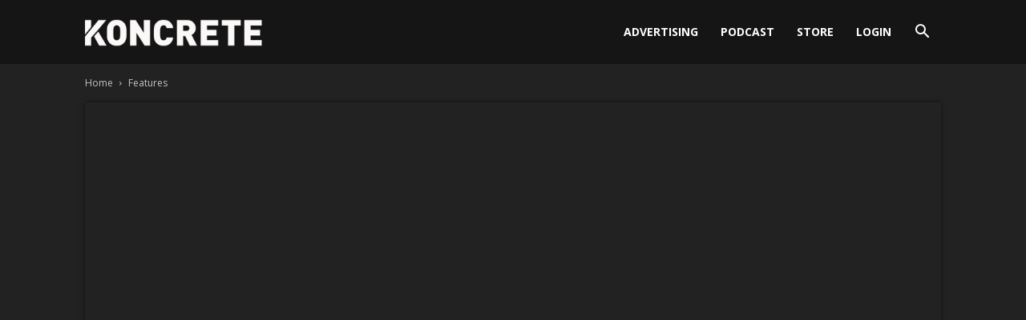

--- FILE ---
content_type: text/html; charset=UTF-8
request_url: https://koncrete.com/does-anyone-listen-to-tool/
body_size: 18777
content:
<!doctype html >
<!--[if IE 8]>    <html class="ie8" lang="en"> <![endif]-->
<!--[if IE 9]>    <html class="ie9" lang="en"> <![endif]-->
<!--[if gt IE 8]><!--> <html lang="en-US"> <!--<![endif]-->
<head>
    <title>Does Anyone Listen To: TOOL - Koncrete, inc</title>
    <meta charset="UTF-8" />
    <meta name="viewport" content="width=device-width, initial-scale=1.0">
    <link rel="pingback" href="https://koncrete.com/xmlrpc.php" />
    <meta name='robots' content='index, follow, max-image-preview:large, max-snippet:-1, max-video-preview:-1' />
	<style>img:is([sizes="auto" i], [sizes^="auto," i]) { contain-intrinsic-size: 3000px 1500px }</style>
	<meta property="og:image" content="https://koncrete.com/wp-content/uploads/2016/07/thumb2-1.png" /><link rel="icon" type="image/png" href="https://koncrete.com/wp-content/uploads/2014/06/koncrete-favicon.png">
	<!-- This site is optimized with the Yoast SEO plugin v26.7 - https://yoast.com/wordpress/plugins/seo/ -->
	<link rel="canonical" href="https://koncrete.com/does-anyone-listen-to-tool/" />
	<meta property="og:locale" content="en_US" />
	<meta property="og:type" content="article" />
	<meta property="og:title" content="Does Anyone Listen To: TOOL - Koncrete, inc" />
	<meta property="og:description" content="On this episode of our YouTube series, &#8220;Does Anyone Listen To&#8221;, we went to a TOOL concert in St. Petersburg to study their fans. Maybe we would have had a better crowd if it weren&#8217;t a tribute band. Watch more episodes: Episode 01 &#8211; Does anyone listen to Skrillex? &#8211; http://bit.ly/who-listens-to-skrillex Episode 02 &#8211; Does [&hellip;]" />
	<meta property="og:url" content="https://koncrete.com/does-anyone-listen-to-tool/" />
	<meta property="og:site_name" content="Koncrete, inc" />
	<meta property="article:published_time" content="2016-07-14T16:29:23+00:00" />
	<meta property="article:modified_time" content="2017-08-17T20:32:58+00:00" />
	<meta property="og:image" content="https://secureservercdn.net/50.62.172.98/d9l.21e.myftpupload.com/wp-content/uploads/2016/07/thumb2-1.png?time=1663846398" />
	<meta property="og:image:width" content="1296" />
	<meta property="og:image:height" content="762" />
	<meta property="og:image:type" content="image/png" />
	<meta name="author" content="jonesdanny" />
	<meta name="twitter:label1" content="Written by" />
	<meta name="twitter:data1" content="jonesdanny" />
	<meta name="twitter:label2" content="Est. reading time" />
	<meta name="twitter:data2" content="1 minute" />
	<script type="application/ld+json" class="yoast-schema-graph">{"@context":"https://schema.org","@graph":[{"@type":"Article","@id":"https://koncrete.com/does-anyone-listen-to-tool/#article","isPartOf":{"@id":"https://koncrete.com/does-anyone-listen-to-tool/"},"author":{"name":"jonesdanny","@id":"https://koncrete.com/#/schema/person/f4f79649b54534a2ac910542ec945faa"},"headline":"Does Anyone Listen To: TOOL","datePublished":"2016-07-14T16:29:23+00:00","dateModified":"2017-08-17T20:32:58+00:00","mainEntityOfPage":{"@id":"https://koncrete.com/does-anyone-listen-to-tool/"},"wordCount":126,"image":{"@id":"https://koncrete.com/does-anyone-listen-to-tool/#primaryimage"},"thumbnailUrl":"https://koncrete.com/wp-content/uploads/2016/07/thumb2-1.png","keywords":["does anyone listen to","fan interviews","maynard james keenan","music","tool"],"articleSection":["Features","Film","Music","Opinion","People","Series","Tampa","Video"],"inLanguage":"en-US"},{"@type":"WebPage","@id":"https://koncrete.com/does-anyone-listen-to-tool/","url":"https://koncrete.com/does-anyone-listen-to-tool/","name":"Does Anyone Listen To: TOOL - Koncrete, inc","isPartOf":{"@id":"https://koncrete.com/#website"},"primaryImageOfPage":{"@id":"https://koncrete.com/does-anyone-listen-to-tool/#primaryimage"},"image":{"@id":"https://koncrete.com/does-anyone-listen-to-tool/#primaryimage"},"thumbnailUrl":"https://koncrete.com/wp-content/uploads/2016/07/thumb2-1.png","datePublished":"2016-07-14T16:29:23+00:00","dateModified":"2017-08-17T20:32:58+00:00","author":{"@id":"https://koncrete.com/#/schema/person/f4f79649b54534a2ac910542ec945faa"},"breadcrumb":{"@id":"https://koncrete.com/does-anyone-listen-to-tool/#breadcrumb"},"inLanguage":"en-US","potentialAction":[{"@type":"ReadAction","target":["https://koncrete.com/does-anyone-listen-to-tool/"]}]},{"@type":"ImageObject","inLanguage":"en-US","@id":"https://koncrete.com/does-anyone-listen-to-tool/#primaryimage","url":"https://koncrete.com/wp-content/uploads/2016/07/thumb2-1.png","contentUrl":"https://koncrete.com/wp-content/uploads/2016/07/thumb2-1.png","width":1296,"height":762},{"@type":"BreadcrumbList","@id":"https://koncrete.com/does-anyone-listen-to-tool/#breadcrumb","itemListElement":[{"@type":"ListItem","position":1,"name":"Home","item":"https://koncrete.com/"},{"@type":"ListItem","position":2,"name":"Does Anyone Listen To: TOOL"}]},{"@type":"WebSite","@id":"https://koncrete.com/#website","url":"https://koncrete.com/","name":"Koncrete, inc","description":"Exploring the boundaries of free thinking.","potentialAction":[{"@type":"SearchAction","target":{"@type":"EntryPoint","urlTemplate":"https://koncrete.com/?s={search_term_string}"},"query-input":{"@type":"PropertyValueSpecification","valueRequired":true,"valueName":"search_term_string"}}],"inLanguage":"en-US"},{"@type":"Person","@id":"https://koncrete.com/#/schema/person/f4f79649b54534a2ac910542ec945faa","name":"jonesdanny","image":{"@type":"ImageObject","inLanguage":"en-US","@id":"https://koncrete.com/#/schema/person/image/","url":"https://secure.gravatar.com/avatar/d4f9fcc18be498006954dbb3c10555b7e80098b8d5fc6429cd53c3bd40757d22?s=96&d=mm&r=g","contentUrl":"https://secure.gravatar.com/avatar/d4f9fcc18be498006954dbb3c10555b7e80098b8d5fc6429cd53c3bd40757d22?s=96&d=mm&r=g","caption":"jonesdanny"},"url":"https://koncrete.com/author/jonesdanny/"}]}</script>
	<!-- / Yoast SEO plugin. -->


<link rel='dns-prefetch' href='//fonts.googleapis.com' />
<link rel="alternate" type="application/rss+xml" title="Koncrete, inc &raquo; Feed" href="https://koncrete.com/feed/" />
<link rel="alternate" type="application/rss+xml" title="Koncrete, inc &raquo; Comments Feed" href="https://koncrete.com/comments/feed/" />
<script type="text/javascript">
/* <![CDATA[ */
window._wpemojiSettings = {"baseUrl":"https:\/\/s.w.org\/images\/core\/emoji\/16.0.1\/72x72\/","ext":".png","svgUrl":"https:\/\/s.w.org\/images\/core\/emoji\/16.0.1\/svg\/","svgExt":".svg","source":{"concatemoji":"https:\/\/koncrete.com\/wp-includes\/js\/wp-emoji-release.min.js?ver=6.8.3"}};
/*! This file is auto-generated */
!function(s,n){var o,i,e;function c(e){try{var t={supportTests:e,timestamp:(new Date).valueOf()};sessionStorage.setItem(o,JSON.stringify(t))}catch(e){}}function p(e,t,n){e.clearRect(0,0,e.canvas.width,e.canvas.height),e.fillText(t,0,0);var t=new Uint32Array(e.getImageData(0,0,e.canvas.width,e.canvas.height).data),a=(e.clearRect(0,0,e.canvas.width,e.canvas.height),e.fillText(n,0,0),new Uint32Array(e.getImageData(0,0,e.canvas.width,e.canvas.height).data));return t.every(function(e,t){return e===a[t]})}function u(e,t){e.clearRect(0,0,e.canvas.width,e.canvas.height),e.fillText(t,0,0);for(var n=e.getImageData(16,16,1,1),a=0;a<n.data.length;a++)if(0!==n.data[a])return!1;return!0}function f(e,t,n,a){switch(t){case"flag":return n(e,"\ud83c\udff3\ufe0f\u200d\u26a7\ufe0f","\ud83c\udff3\ufe0f\u200b\u26a7\ufe0f")?!1:!n(e,"\ud83c\udde8\ud83c\uddf6","\ud83c\udde8\u200b\ud83c\uddf6")&&!n(e,"\ud83c\udff4\udb40\udc67\udb40\udc62\udb40\udc65\udb40\udc6e\udb40\udc67\udb40\udc7f","\ud83c\udff4\u200b\udb40\udc67\u200b\udb40\udc62\u200b\udb40\udc65\u200b\udb40\udc6e\u200b\udb40\udc67\u200b\udb40\udc7f");case"emoji":return!a(e,"\ud83e\udedf")}return!1}function g(e,t,n,a){var r="undefined"!=typeof WorkerGlobalScope&&self instanceof WorkerGlobalScope?new OffscreenCanvas(300,150):s.createElement("canvas"),o=r.getContext("2d",{willReadFrequently:!0}),i=(o.textBaseline="top",o.font="600 32px Arial",{});return e.forEach(function(e){i[e]=t(o,e,n,a)}),i}function t(e){var t=s.createElement("script");t.src=e,t.defer=!0,s.head.appendChild(t)}"undefined"!=typeof Promise&&(o="wpEmojiSettingsSupports",i=["flag","emoji"],n.supports={everything:!0,everythingExceptFlag:!0},e=new Promise(function(e){s.addEventListener("DOMContentLoaded",e,{once:!0})}),new Promise(function(t){var n=function(){try{var e=JSON.parse(sessionStorage.getItem(o));if("object"==typeof e&&"number"==typeof e.timestamp&&(new Date).valueOf()<e.timestamp+604800&&"object"==typeof e.supportTests)return e.supportTests}catch(e){}return null}();if(!n){if("undefined"!=typeof Worker&&"undefined"!=typeof OffscreenCanvas&&"undefined"!=typeof URL&&URL.createObjectURL&&"undefined"!=typeof Blob)try{var e="postMessage("+g.toString()+"("+[JSON.stringify(i),f.toString(),p.toString(),u.toString()].join(",")+"));",a=new Blob([e],{type:"text/javascript"}),r=new Worker(URL.createObjectURL(a),{name:"wpTestEmojiSupports"});return void(r.onmessage=function(e){c(n=e.data),r.terminate(),t(n)})}catch(e){}c(n=g(i,f,p,u))}t(n)}).then(function(e){for(var t in e)n.supports[t]=e[t],n.supports.everything=n.supports.everything&&n.supports[t],"flag"!==t&&(n.supports.everythingExceptFlag=n.supports.everythingExceptFlag&&n.supports[t]);n.supports.everythingExceptFlag=n.supports.everythingExceptFlag&&!n.supports.flag,n.DOMReady=!1,n.readyCallback=function(){n.DOMReady=!0}}).then(function(){return e}).then(function(){var e;n.supports.everything||(n.readyCallback(),(e=n.source||{}).concatemoji?t(e.concatemoji):e.wpemoji&&e.twemoji&&(t(e.twemoji),t(e.wpemoji)))}))}((window,document),window._wpemojiSettings);
/* ]]> */
</script>
<style id='wp-emoji-styles-inline-css' type='text/css'>

	img.wp-smiley, img.emoji {
		display: inline !important;
		border: none !important;
		box-shadow: none !important;
		height: 1em !important;
		width: 1em !important;
		margin: 0 0.07em !important;
		vertical-align: -0.1em !important;
		background: none !important;
		padding: 0 !important;
	}
</style>
<link rel='stylesheet' id='wp-block-library-css' href='https://koncrete.com/wp-includes/css/dist/block-library/style.min.css?ver=6.8.3' type='text/css' media='all' />
<style id='classic-theme-styles-inline-css' type='text/css'>
/*! This file is auto-generated */
.wp-block-button__link{color:#fff;background-color:#32373c;border-radius:9999px;box-shadow:none;text-decoration:none;padding:calc(.667em + 2px) calc(1.333em + 2px);font-size:1.125em}.wp-block-file__button{background:#32373c;color:#fff;text-decoration:none}
</style>
<style id='global-styles-inline-css' type='text/css'>
:root{--wp--preset--aspect-ratio--square: 1;--wp--preset--aspect-ratio--4-3: 4/3;--wp--preset--aspect-ratio--3-4: 3/4;--wp--preset--aspect-ratio--3-2: 3/2;--wp--preset--aspect-ratio--2-3: 2/3;--wp--preset--aspect-ratio--16-9: 16/9;--wp--preset--aspect-ratio--9-16: 9/16;--wp--preset--color--black: #000000;--wp--preset--color--cyan-bluish-gray: #abb8c3;--wp--preset--color--white: #ffffff;--wp--preset--color--pale-pink: #f78da7;--wp--preset--color--vivid-red: #cf2e2e;--wp--preset--color--luminous-vivid-orange: #ff6900;--wp--preset--color--luminous-vivid-amber: #fcb900;--wp--preset--color--light-green-cyan: #7bdcb5;--wp--preset--color--vivid-green-cyan: #00d084;--wp--preset--color--pale-cyan-blue: #8ed1fc;--wp--preset--color--vivid-cyan-blue: #0693e3;--wp--preset--color--vivid-purple: #9b51e0;--wp--preset--gradient--vivid-cyan-blue-to-vivid-purple: linear-gradient(135deg,rgba(6,147,227,1) 0%,rgb(155,81,224) 100%);--wp--preset--gradient--light-green-cyan-to-vivid-green-cyan: linear-gradient(135deg,rgb(122,220,180) 0%,rgb(0,208,130) 100%);--wp--preset--gradient--luminous-vivid-amber-to-luminous-vivid-orange: linear-gradient(135deg,rgba(252,185,0,1) 0%,rgba(255,105,0,1) 100%);--wp--preset--gradient--luminous-vivid-orange-to-vivid-red: linear-gradient(135deg,rgba(255,105,0,1) 0%,rgb(207,46,46) 100%);--wp--preset--gradient--very-light-gray-to-cyan-bluish-gray: linear-gradient(135deg,rgb(238,238,238) 0%,rgb(169,184,195) 100%);--wp--preset--gradient--cool-to-warm-spectrum: linear-gradient(135deg,rgb(74,234,220) 0%,rgb(151,120,209) 20%,rgb(207,42,186) 40%,rgb(238,44,130) 60%,rgb(251,105,98) 80%,rgb(254,248,76) 100%);--wp--preset--gradient--blush-light-purple: linear-gradient(135deg,rgb(255,206,236) 0%,rgb(152,150,240) 100%);--wp--preset--gradient--blush-bordeaux: linear-gradient(135deg,rgb(254,205,165) 0%,rgb(254,45,45) 50%,rgb(107,0,62) 100%);--wp--preset--gradient--luminous-dusk: linear-gradient(135deg,rgb(255,203,112) 0%,rgb(199,81,192) 50%,rgb(65,88,208) 100%);--wp--preset--gradient--pale-ocean: linear-gradient(135deg,rgb(255,245,203) 0%,rgb(182,227,212) 50%,rgb(51,167,181) 100%);--wp--preset--gradient--electric-grass: linear-gradient(135deg,rgb(202,248,128) 0%,rgb(113,206,126) 100%);--wp--preset--gradient--midnight: linear-gradient(135deg,rgb(2,3,129) 0%,rgb(40,116,252) 100%);--wp--preset--font-size--small: 11px;--wp--preset--font-size--medium: 20px;--wp--preset--font-size--large: 32px;--wp--preset--font-size--x-large: 42px;--wp--preset--font-size--regular: 15px;--wp--preset--font-size--larger: 50px;--wp--preset--spacing--20: 0.44rem;--wp--preset--spacing--30: 0.67rem;--wp--preset--spacing--40: 1rem;--wp--preset--spacing--50: 1.5rem;--wp--preset--spacing--60: 2.25rem;--wp--preset--spacing--70: 3.38rem;--wp--preset--spacing--80: 5.06rem;--wp--preset--shadow--natural: 6px 6px 9px rgba(0, 0, 0, 0.2);--wp--preset--shadow--deep: 12px 12px 50px rgba(0, 0, 0, 0.4);--wp--preset--shadow--sharp: 6px 6px 0px rgba(0, 0, 0, 0.2);--wp--preset--shadow--outlined: 6px 6px 0px -3px rgba(255, 255, 255, 1), 6px 6px rgba(0, 0, 0, 1);--wp--preset--shadow--crisp: 6px 6px 0px rgba(0, 0, 0, 1);}:where(.is-layout-flex){gap: 0.5em;}:where(.is-layout-grid){gap: 0.5em;}body .is-layout-flex{display: flex;}.is-layout-flex{flex-wrap: wrap;align-items: center;}.is-layout-flex > :is(*, div){margin: 0;}body .is-layout-grid{display: grid;}.is-layout-grid > :is(*, div){margin: 0;}:where(.wp-block-columns.is-layout-flex){gap: 2em;}:where(.wp-block-columns.is-layout-grid){gap: 2em;}:where(.wp-block-post-template.is-layout-flex){gap: 1.25em;}:where(.wp-block-post-template.is-layout-grid){gap: 1.25em;}.has-black-color{color: var(--wp--preset--color--black) !important;}.has-cyan-bluish-gray-color{color: var(--wp--preset--color--cyan-bluish-gray) !important;}.has-white-color{color: var(--wp--preset--color--white) !important;}.has-pale-pink-color{color: var(--wp--preset--color--pale-pink) !important;}.has-vivid-red-color{color: var(--wp--preset--color--vivid-red) !important;}.has-luminous-vivid-orange-color{color: var(--wp--preset--color--luminous-vivid-orange) !important;}.has-luminous-vivid-amber-color{color: var(--wp--preset--color--luminous-vivid-amber) !important;}.has-light-green-cyan-color{color: var(--wp--preset--color--light-green-cyan) !important;}.has-vivid-green-cyan-color{color: var(--wp--preset--color--vivid-green-cyan) !important;}.has-pale-cyan-blue-color{color: var(--wp--preset--color--pale-cyan-blue) !important;}.has-vivid-cyan-blue-color{color: var(--wp--preset--color--vivid-cyan-blue) !important;}.has-vivid-purple-color{color: var(--wp--preset--color--vivid-purple) !important;}.has-black-background-color{background-color: var(--wp--preset--color--black) !important;}.has-cyan-bluish-gray-background-color{background-color: var(--wp--preset--color--cyan-bluish-gray) !important;}.has-white-background-color{background-color: var(--wp--preset--color--white) !important;}.has-pale-pink-background-color{background-color: var(--wp--preset--color--pale-pink) !important;}.has-vivid-red-background-color{background-color: var(--wp--preset--color--vivid-red) !important;}.has-luminous-vivid-orange-background-color{background-color: var(--wp--preset--color--luminous-vivid-orange) !important;}.has-luminous-vivid-amber-background-color{background-color: var(--wp--preset--color--luminous-vivid-amber) !important;}.has-light-green-cyan-background-color{background-color: var(--wp--preset--color--light-green-cyan) !important;}.has-vivid-green-cyan-background-color{background-color: var(--wp--preset--color--vivid-green-cyan) !important;}.has-pale-cyan-blue-background-color{background-color: var(--wp--preset--color--pale-cyan-blue) !important;}.has-vivid-cyan-blue-background-color{background-color: var(--wp--preset--color--vivid-cyan-blue) !important;}.has-vivid-purple-background-color{background-color: var(--wp--preset--color--vivid-purple) !important;}.has-black-border-color{border-color: var(--wp--preset--color--black) !important;}.has-cyan-bluish-gray-border-color{border-color: var(--wp--preset--color--cyan-bluish-gray) !important;}.has-white-border-color{border-color: var(--wp--preset--color--white) !important;}.has-pale-pink-border-color{border-color: var(--wp--preset--color--pale-pink) !important;}.has-vivid-red-border-color{border-color: var(--wp--preset--color--vivid-red) !important;}.has-luminous-vivid-orange-border-color{border-color: var(--wp--preset--color--luminous-vivid-orange) !important;}.has-luminous-vivid-amber-border-color{border-color: var(--wp--preset--color--luminous-vivid-amber) !important;}.has-light-green-cyan-border-color{border-color: var(--wp--preset--color--light-green-cyan) !important;}.has-vivid-green-cyan-border-color{border-color: var(--wp--preset--color--vivid-green-cyan) !important;}.has-pale-cyan-blue-border-color{border-color: var(--wp--preset--color--pale-cyan-blue) !important;}.has-vivid-cyan-blue-border-color{border-color: var(--wp--preset--color--vivid-cyan-blue) !important;}.has-vivid-purple-border-color{border-color: var(--wp--preset--color--vivid-purple) !important;}.has-vivid-cyan-blue-to-vivid-purple-gradient-background{background: var(--wp--preset--gradient--vivid-cyan-blue-to-vivid-purple) !important;}.has-light-green-cyan-to-vivid-green-cyan-gradient-background{background: var(--wp--preset--gradient--light-green-cyan-to-vivid-green-cyan) !important;}.has-luminous-vivid-amber-to-luminous-vivid-orange-gradient-background{background: var(--wp--preset--gradient--luminous-vivid-amber-to-luminous-vivid-orange) !important;}.has-luminous-vivid-orange-to-vivid-red-gradient-background{background: var(--wp--preset--gradient--luminous-vivid-orange-to-vivid-red) !important;}.has-very-light-gray-to-cyan-bluish-gray-gradient-background{background: var(--wp--preset--gradient--very-light-gray-to-cyan-bluish-gray) !important;}.has-cool-to-warm-spectrum-gradient-background{background: var(--wp--preset--gradient--cool-to-warm-spectrum) !important;}.has-blush-light-purple-gradient-background{background: var(--wp--preset--gradient--blush-light-purple) !important;}.has-blush-bordeaux-gradient-background{background: var(--wp--preset--gradient--blush-bordeaux) !important;}.has-luminous-dusk-gradient-background{background: var(--wp--preset--gradient--luminous-dusk) !important;}.has-pale-ocean-gradient-background{background: var(--wp--preset--gradient--pale-ocean) !important;}.has-electric-grass-gradient-background{background: var(--wp--preset--gradient--electric-grass) !important;}.has-midnight-gradient-background{background: var(--wp--preset--gradient--midnight) !important;}.has-small-font-size{font-size: var(--wp--preset--font-size--small) !important;}.has-medium-font-size{font-size: var(--wp--preset--font-size--medium) !important;}.has-large-font-size{font-size: var(--wp--preset--font-size--large) !important;}.has-x-large-font-size{font-size: var(--wp--preset--font-size--x-large) !important;}
:where(.wp-block-post-template.is-layout-flex){gap: 1.25em;}:where(.wp-block-post-template.is-layout-grid){gap: 1.25em;}
:where(.wp-block-columns.is-layout-flex){gap: 2em;}:where(.wp-block-columns.is-layout-grid){gap: 2em;}
:root :where(.wp-block-pullquote){font-size: 1.5em;line-height: 1.6;}
</style>
<link rel='stylesheet' id='contact-form-7-css' href='https://koncrete.com/wp-content/plugins/contact-form-7/includes/css/styles.css?ver=6.1.4' type='text/css' media='all' />
<link rel='stylesheet' id='rs-plugin-settings-css' href='https://koncrete.com/wp-content/plugins/revslider/public/assets/css/settings.css?ver=5.4.8.3' type='text/css' media='all' />
<style id='rs-plugin-settings-inline-css' type='text/css'>
.tp-caption a{color:#ff7302;text-shadow:none;-webkit-transition:all 0.2s ease-out;-moz-transition:all 0.2s ease-out;-o-transition:all 0.2s ease-out;-ms-transition:all 0.2s ease-out}.tp-caption a:hover{color:#ffa902}.tp-caption a{color:#ff7302;text-shadow:none;-webkit-transition:all 0.2s ease-out;-moz-transition:all 0.2s ease-out;-o-transition:all 0.2s ease-out;-ms-transition:all 0.2s ease-out}.tp-caption a:hover{color:#ffa902}
</style>
<link rel='stylesheet' id='wp-components-css' href='https://koncrete.com/wp-includes/css/dist/components/style.min.css?ver=6.8.3' type='text/css' media='all' />
<link rel='stylesheet' id='godaddy-styles-css' href='https://koncrete.com/wp-content/mu-plugins/vendor/wpex/godaddy-launch/includes/Dependencies/GoDaddy/Styles/build/latest.css?ver=2.0.2' type='text/css' media='all' />
<link crossorigin="anonymous" rel='stylesheet' id='google-fonts-style-css' href='https://fonts.googleapis.com/css?family=Open+Sans%3A300italic%2C400%2C400italic%2C600%2C600italic%2C700%7CRoboto%3A300%2C400%2C400italic%2C500%2C500italic%2C700%2C900&#038;ver=9.6' type='text/css' media='all' />
<link rel='stylesheet' id='js_composer_front-css' href='https://koncrete.com/wp-content/plugins/js_composer/assets/css/js_composer.min.css?ver=6.7.0' type='text/css' media='all' />
<link rel='stylesheet' id='td-theme-css' href='https://koncrete.com/wp-content/themes/Newspaper/style.css?ver=9.6' type='text/css' media='all' />
<script type="text/javascript" src="https://koncrete.com/wp-includes/js/jquery/jquery.min.js?ver=3.7.1" id="jquery-core-js"></script>
<script type="text/javascript" src="https://koncrete.com/wp-includes/js/jquery/jquery-migrate.min.js?ver=3.4.1" id="jquery-migrate-js"></script>
<script type="text/javascript" src="https://koncrete.com/wp-content/plugins/revslider/public/assets/js/jquery.themepunch.tools.min.js?ver=5.4.8.3" id="tp-tools-js"></script>
<script type="text/javascript" src="https://koncrete.com/wp-content/plugins/revslider/public/assets/js/jquery.themepunch.revolution.min.js?ver=5.4.8.3" id="revmin-js"></script>
<link rel="https://api.w.org/" href="https://koncrete.com/wp-json/" /><link rel="alternate" title="JSON" type="application/json" href="https://koncrete.com/wp-json/wp/v2/posts/3680" /><link rel="EditURI" type="application/rsd+xml" title="RSD" href="https://koncrete.com/xmlrpc.php?rsd" />
<meta name="generator" content="WordPress 6.8.3" />
<link rel='shortlink' href='https://koncrete.com/?p=3680' />
<link rel="alternate" title="oEmbed (JSON)" type="application/json+oembed" href="https://koncrete.com/wp-json/oembed/1.0/embed?url=https%3A%2F%2Fkoncrete.com%2Fdoes-anyone-listen-to-tool%2F" />
<link rel="alternate" title="oEmbed (XML)" type="text/xml+oembed" href="https://koncrete.com/wp-json/oembed/1.0/embed?url=https%3A%2F%2Fkoncrete.com%2Fdoes-anyone-listen-to-tool%2F&#038;format=xml" />
<!--[if lt IE 9]><script src="https://cdnjs.cloudflare.com/ajax/libs/html5shiv/3.7.3/html5shiv.js"></script><![endif]-->
    <meta name="generator" content="Powered by WPBakery Page Builder - drag and drop page builder for WordPress."/>
<link rel="amphtml" href="https://koncrete.com/does-anyone-listen-to-tool/?amp=1"><meta name="generator" content="Powered by Slider Revolution 5.4.8.3 - responsive, Mobile-Friendly Slider Plugin for WordPress with comfortable drag and drop interface." />

<!-- JS generated by theme -->

<script>
    
    

	    var tdBlocksArray = []; //here we store all the items for the current page

	    //td_block class - each ajax block uses a object of this class for requests
	    function tdBlock() {
		    this.id = '';
		    this.block_type = 1; //block type id (1-234 etc)
		    this.atts = '';
		    this.td_column_number = '';
		    this.td_current_page = 1; //
		    this.post_count = 0; //from wp
		    this.found_posts = 0; //from wp
		    this.max_num_pages = 0; //from wp
		    this.td_filter_value = ''; //current live filter value
		    this.is_ajax_running = false;
		    this.td_user_action = ''; // load more or infinite loader (used by the animation)
		    this.header_color = '';
		    this.ajax_pagination_infinite_stop = ''; //show load more at page x
	    }


        // td_js_generator - mini detector
        (function(){
            var htmlTag = document.getElementsByTagName("html")[0];

	        if ( navigator.userAgent.indexOf("MSIE 10.0") > -1 ) {
                htmlTag.className += ' ie10';
            }

            if ( !!navigator.userAgent.match(/Trident.*rv\:11\./) ) {
                htmlTag.className += ' ie11';
            }

	        if ( navigator.userAgent.indexOf("Edge") > -1 ) {
                htmlTag.className += ' ieEdge';
            }

            if ( /(iPad|iPhone|iPod)/g.test(navigator.userAgent) ) {
                htmlTag.className += ' td-md-is-ios';
            }

            var user_agent = navigator.userAgent.toLowerCase();
            if ( user_agent.indexOf("android") > -1 ) {
                htmlTag.className += ' td-md-is-android';
            }

            if ( -1 !== navigator.userAgent.indexOf('Mac OS X')  ) {
                htmlTag.className += ' td-md-is-os-x';
            }

            if ( /chrom(e|ium)/.test(navigator.userAgent.toLowerCase()) ) {
               htmlTag.className += ' td-md-is-chrome';
            }

            if ( -1 !== navigator.userAgent.indexOf('Firefox') ) {
                htmlTag.className += ' td-md-is-firefox';
            }

            if ( -1 !== navigator.userAgent.indexOf('Safari') && -1 === navigator.userAgent.indexOf('Chrome') ) {
                htmlTag.className += ' td-md-is-safari';
            }

            if( -1 !== navigator.userAgent.indexOf('IEMobile') ){
                htmlTag.className += ' td-md-is-iemobile';
            }

        })();




        var tdLocalCache = {};

        ( function () {
            "use strict";

            tdLocalCache = {
                data: {},
                remove: function (resource_id) {
                    delete tdLocalCache.data[resource_id];
                },
                exist: function (resource_id) {
                    return tdLocalCache.data.hasOwnProperty(resource_id) && tdLocalCache.data[resource_id] !== null;
                },
                get: function (resource_id) {
                    return tdLocalCache.data[resource_id];
                },
                set: function (resource_id, cachedData) {
                    tdLocalCache.remove(resource_id);
                    tdLocalCache.data[resource_id] = cachedData;
                }
            };
        })();

    
    
var td_viewport_interval_list=[{"limitBottom":767,"sidebarWidth":228},{"limitBottom":1018,"sidebarWidth":300},{"limitBottom":1140,"sidebarWidth":324}];
var td_animation_stack_effect="type0";
var tds_animation_stack=true;
var td_animation_stack_specific_selectors=".entry-thumb, img";
var td_animation_stack_general_selectors=".td-animation-stack img, .td-animation-stack .entry-thumb, .post img";
var td_ajax_url="https:\/\/koncrete.com\/wp-admin\/admin-ajax.php?td_theme_name=Newspaper&v=9.6";
var td_get_template_directory_uri="https:\/\/koncrete.com\/wp-content\/themes\/Newspaper";
var tds_snap_menu="smart_snap_always";
var tds_logo_on_sticky="show";
var tds_header_style="6";
var td_please_wait="Please wait...";
var td_email_user_pass_incorrect="User or password incorrect!";
var td_email_user_incorrect="Email or username incorrect!";
var td_email_incorrect="Email incorrect!";
var tds_more_articles_on_post_enable="";
var tds_more_articles_on_post_time_to_wait="";
var tds_more_articles_on_post_pages_distance_from_top=0;
var tds_theme_color_site_wide="#000000";
var tds_smart_sidebar="enabled";
var tdThemeName="Newspaper";
var td_magnific_popup_translation_tPrev="Previous (Left arrow key)";
var td_magnific_popup_translation_tNext="Next (Right arrow key)";
var td_magnific_popup_translation_tCounter="%curr% of %total%";
var td_magnific_popup_translation_ajax_tError="The content from %url% could not be loaded.";
var td_magnific_popup_translation_image_tError="The image #%curr% could not be loaded.";
var tdDateNamesI18n={"month_names":["January","February","March","April","May","June","July","August","September","October","November","December"],"month_names_short":["Jan","Feb","Mar","Apr","May","Jun","Jul","Aug","Sep","Oct","Nov","Dec"],"day_names":["Sunday","Monday","Tuesday","Wednesday","Thursday","Friday","Saturday"],"day_names_short":["Sun","Mon","Tue","Wed","Thu","Fri","Sat"]};
var td_ad_background_click_link="";
var td_ad_background_click_target="";
</script>


<!-- Header style compiled by theme -->

<style>
    
.td-header-wrap .black-menu .sf-menu > .current-menu-item > a,
    .td-header-wrap .black-menu .sf-menu > .current-menu-ancestor > a,
    .td-header-wrap .black-menu .sf-menu > .current-category-ancestor > a,
    .td-header-wrap .black-menu .sf-menu > li > a:hover,
    .td-header-wrap .black-menu .sf-menu > .sfHover > a,
    .td-header-style-12 .td-header-menu-wrap-full,
    .sf-menu > .current-menu-item > a:after,
    .sf-menu > .current-menu-ancestor > a:after,
    .sf-menu > .current-category-ancestor > a:after,
    .sf-menu > li:hover > a:after,
    .sf-menu > .sfHover > a:after,
    .td-header-style-12 .td-affix,
    .header-search-wrap .td-drop-down-search:after,
    .header-search-wrap .td-drop-down-search .btn:hover,
    input[type=submit]:hover,
    .td-read-more a,
    .td-post-category:hover,
    .td-grid-style-1.td-hover-1 .td-big-grid-post:hover .td-post-category,
    .td-grid-style-5.td-hover-1 .td-big-grid-post:hover .td-post-category,
    .td_top_authors .td-active .td-author-post-count,
    .td_top_authors .td-active .td-author-comments-count,
    .td_top_authors .td_mod_wrap:hover .td-author-post-count,
    .td_top_authors .td_mod_wrap:hover .td-author-comments-count,
    .td-404-sub-sub-title a:hover,
    .td-search-form-widget .wpb_button:hover,
    .td-rating-bar-wrap div,
    .td_category_template_3 .td-current-sub-category,
    .dropcap,
    .td_wrapper_video_playlist .td_video_controls_playlist_wrapper,
    .wpb_default,
    .wpb_default:hover,
    .td-left-smart-list:hover,
    .td-right-smart-list:hover,
    .woocommerce-checkout .woocommerce input.button:hover,
    .woocommerce-page .woocommerce a.button:hover,
    .woocommerce-account div.woocommerce .button:hover,
    #bbpress-forums button:hover,
    .bbp_widget_login .button:hover,
    .td-footer-wrapper .td-post-category,
    .td-footer-wrapper .widget_product_search input[type="submit"]:hover,
    .woocommerce .product a.button:hover,
    .woocommerce .product #respond input#submit:hover,
    .woocommerce .checkout input#place_order:hover,
    .woocommerce .woocommerce.widget .button:hover,
    .single-product .product .summary .cart .button:hover,
    .woocommerce-cart .woocommerce table.cart .button:hover,
    .woocommerce-cart .woocommerce .shipping-calculator-form .button:hover,
    .td-next-prev-wrap a:hover,
    .td-load-more-wrap a:hover,
    .td-post-small-box a:hover,
    .page-nav .current,
    .page-nav:first-child > div,
    .td_category_template_8 .td-category-header .td-category a.td-current-sub-category,
    .td_category_template_4 .td-category-siblings .td-category a:hover,
    #bbpress-forums .bbp-pagination .current,
    #bbpress-forums #bbp-single-user-details #bbp-user-navigation li.current a,
    .td-theme-slider:hover .slide-meta-cat a,
    a.vc_btn-black:hover,
    .td-trending-now-wrapper:hover .td-trending-now-title,
    .td-scroll-up,
    .td-smart-list-button:hover,
    .td-weather-information:before,
    .td-weather-week:before,
    .td_block_exchange .td-exchange-header:before,
    .td_block_big_grid_9.td-grid-style-1 .td-post-category,
    .td_block_big_grid_9.td-grid-style-5 .td-post-category,
    .td-grid-style-6.td-hover-1 .td-module-thumb:after,
    .td-pulldown-syle-2 .td-subcat-dropdown ul:after,
    .td_block_template_9 .td-block-title:after,
    .td_block_template_15 .td-block-title:before {
        background-color: #000000;
    }

    .global-block-template-4 .td-related-title .td-cur-simple-item:before {
        border-color: #000000 transparent transparent transparent !important;
    }

    .woocommerce .woocommerce-message .button:hover,
    .woocommerce .woocommerce-error .button:hover,
    .woocommerce .woocommerce-info .button:hover,
    .global-block-template-4 .td-related-title .td-cur-simple-item,
    .global-block-template-3 .td-related-title .td-cur-simple-item,
    .global-block-template-9 .td-related-title:after {
        background-color: #000000 !important;
    }

    .woocommerce .product .onsale,
    .woocommerce.widget .ui-slider .ui-slider-handle {
        background: none #000000;
    }

    .woocommerce.widget.widget_layered_nav_filters ul li a {
        background: none repeat scroll 0 0 #000000 !important;
    }

    a,
    cite a:hover,
    .td_mega_menu_sub_cats .cur-sub-cat,
    .td-mega-span h3 a:hover,
    .td_mod_mega_menu:hover .entry-title a,
    .header-search-wrap .result-msg a:hover,
    .top-header-menu li a:hover,
    .top-header-menu .current-menu-item > a,
    .top-header-menu .current-menu-ancestor > a,
    .top-header-menu .current-category-ancestor > a,
    .td-social-icon-wrap > a:hover,
    .td-header-sp-top-widget .td-social-icon-wrap a:hover,
    .td-page-content blockquote p,
    .td-post-content blockquote p,
    .mce-content-body blockquote p,
    .comment-content blockquote p,
    .wpb_text_column blockquote p,
    .td_block_text_with_title blockquote p,
    .td_module_wrap:hover .entry-title a,
    .td-subcat-filter .td-subcat-list a:hover,
    .td-subcat-filter .td-subcat-dropdown a:hover,
    .td_quote_on_blocks,
    .dropcap2,
    .dropcap3,
    .td_top_authors .td-active .td-authors-name a,
    .td_top_authors .td_mod_wrap:hover .td-authors-name a,
    .td-post-next-prev-content a:hover,
    .author-box-wrap .td-author-social a:hover,
    .td-author-name a:hover,
    .td-author-url a:hover,
    .td_mod_related_posts:hover h3 > a,
    .td-post-template-11 .td-related-title .td-related-left:hover,
    .td-post-template-11 .td-related-title .td-related-right:hover,
    .td-post-template-11 .td-related-title .td-cur-simple-item,
    .td-post-template-11 .td_block_related_posts .td-next-prev-wrap a:hover,
    .comment-reply-link:hover,
    .logged-in-as a:hover,
    #cancel-comment-reply-link:hover,
    .td-search-query,
    .td-category-header .td-pulldown-category-filter-link:hover,
    .td-category-siblings .td-subcat-dropdown a:hover,
    .td-category-siblings .td-subcat-dropdown a.td-current-sub-category,
    .widget a:hover,
    .td_wp_recentcomments a:hover,
    .archive .widget_archive .current,
    .archive .widget_archive .current a,
    .widget_calendar tfoot a:hover,
    .woocommerce a.added_to_cart:hover,
    .woocommerce-account .woocommerce-MyAccount-navigation a:hover,
    #bbpress-forums li.bbp-header .bbp-reply-content span a:hover,
    #bbpress-forums .bbp-forum-freshness a:hover,
    #bbpress-forums .bbp-topic-freshness a:hover,
    #bbpress-forums .bbp-forums-list li a:hover,
    #bbpress-forums .bbp-forum-title:hover,
    #bbpress-forums .bbp-topic-permalink:hover,
    #bbpress-forums .bbp-topic-started-by a:hover,
    #bbpress-forums .bbp-topic-started-in a:hover,
    #bbpress-forums .bbp-body .super-sticky li.bbp-topic-title .bbp-topic-permalink,
    #bbpress-forums .bbp-body .sticky li.bbp-topic-title .bbp-topic-permalink,
    .widget_display_replies .bbp-author-name,
    .widget_display_topics .bbp-author-name,
    .footer-text-wrap .footer-email-wrap a,
    .td-subfooter-menu li a:hover,
    .footer-social-wrap a:hover,
    a.vc_btn-black:hover,
    .td-smart-list-dropdown-wrap .td-smart-list-button:hover,
    .td_module_17 .td-read-more a:hover,
    .td_module_18 .td-read-more a:hover,
    .td_module_19 .td-post-author-name a:hover,
    .td-instagram-user a,
    .td-pulldown-syle-2 .td-subcat-dropdown:hover .td-subcat-more span,
    .td-pulldown-syle-2 .td-subcat-dropdown:hover .td-subcat-more i,
    .td-pulldown-syle-3 .td-subcat-dropdown:hover .td-subcat-more span,
    .td-pulldown-syle-3 .td-subcat-dropdown:hover .td-subcat-more i,
    .td-block-title-wrap .td-wrapper-pulldown-filter .td-pulldown-filter-display-option:hover,
    .td-block-title-wrap .td-wrapper-pulldown-filter .td-pulldown-filter-display-option:hover i,
    .td-block-title-wrap .td-wrapper-pulldown-filter .td-pulldown-filter-link:hover,
    .td-block-title-wrap .td-wrapper-pulldown-filter .td-pulldown-filter-item .td-cur-simple-item,
    .global-block-template-2 .td-related-title .td-cur-simple-item,
    .global-block-template-5 .td-related-title .td-cur-simple-item,
    .global-block-template-6 .td-related-title .td-cur-simple-item,
    .global-block-template-7 .td-related-title .td-cur-simple-item,
    .global-block-template-8 .td-related-title .td-cur-simple-item,
    .global-block-template-9 .td-related-title .td-cur-simple-item,
    .global-block-template-10 .td-related-title .td-cur-simple-item,
    .global-block-template-11 .td-related-title .td-cur-simple-item,
    .global-block-template-12 .td-related-title .td-cur-simple-item,
    .global-block-template-13 .td-related-title .td-cur-simple-item,
    .global-block-template-14 .td-related-title .td-cur-simple-item,
    .global-block-template-15 .td-related-title .td-cur-simple-item,
    .global-block-template-16 .td-related-title .td-cur-simple-item,
    .global-block-template-17 .td-related-title .td-cur-simple-item,
    .td-theme-wrap .sf-menu ul .td-menu-item > a:hover,
    .td-theme-wrap .sf-menu ul .sfHover > a,
    .td-theme-wrap .sf-menu ul .current-menu-ancestor > a,
    .td-theme-wrap .sf-menu ul .current-category-ancestor > a,
    .td-theme-wrap .sf-menu ul .current-menu-item > a,
     .td_outlined_btn {
        color: #000000;
    }

    a.vc_btn-black.vc_btn_square_outlined:hover,
    a.vc_btn-black.vc_btn_outlined:hover,
    .td-mega-menu-page .wpb_content_element ul li a:hover,
     .td-theme-wrap .td-aj-search-results .td_module_wrap:hover .entry-title a,
    .td-theme-wrap .header-search-wrap .result-msg a:hover {
        color: #000000 !important;
    }

    .td-next-prev-wrap a:hover,
    .td-load-more-wrap a:hover,
    .td-post-small-box a:hover,
    .page-nav .current,
    .page-nav:first-child > div,
    .td_category_template_8 .td-category-header .td-category a.td-current-sub-category,
    .td_category_template_4 .td-category-siblings .td-category a:hover,
    #bbpress-forums .bbp-pagination .current,
    .post .td_quote_box,
    .page .td_quote_box,
    a.vc_btn-black:hover,
    .td_block_template_5 .td-block-title > *,
     .td_outlined_btn {
        border-color: #000000;
    }

    .td_wrapper_video_playlist .td_video_currently_playing:after {
        border-color: #000000 !important;
    }

    .header-search-wrap .td-drop-down-search:before {
        border-color: transparent transparent #000000 transparent;
    }

    .block-title > span,
    .block-title > a,
    .block-title > label,
    .widgettitle,
    .widgettitle:after,
    .td-trending-now-title,
    .td-trending-now-wrapper:hover .td-trending-now-title,
    .wpb_tabs li.ui-tabs-active a,
    .wpb_tabs li:hover a,
    .vc_tta-container .vc_tta-color-grey.vc_tta-tabs-position-top.vc_tta-style-classic .vc_tta-tabs-container .vc_tta-tab.vc_active > a,
    .vc_tta-container .vc_tta-color-grey.vc_tta-tabs-position-top.vc_tta-style-classic .vc_tta-tabs-container .vc_tta-tab:hover > a,
    .td_block_template_1 .td-related-title .td-cur-simple-item,
    .woocommerce .product .products h2:not(.woocommerce-loop-product__title),
    .td-subcat-filter .td-subcat-dropdown:hover .td-subcat-more, 
     .td_3D_btn,
    .td_shadow_btn,
    .td_default_btn,
    .td_round_btn, 
    .td_outlined_btn:hover {
    	background-color: #000000;
    }

    .woocommerce div.product .woocommerce-tabs ul.tabs li.active {
    	background-color: #000000 !important;
    }

    .block-title,
    .td_block_template_1 .td-related-title,
    .wpb_tabs .wpb_tabs_nav,
    .vc_tta-container .vc_tta-color-grey.vc_tta-tabs-position-top.vc_tta-style-classic .vc_tta-tabs-container,
    .woocommerce div.product .woocommerce-tabs ul.tabs:before {
        border-color: #000000;
    }
    .td_block_wrap .td-subcat-item a.td-cur-simple-item {
	    color: #000000;
	}


    
    .td-grid-style-4 .entry-title
    {
        background-color: rgba(0, 0, 0, 0.7);
    }

    
    .block-title > span,
    .block-title > a,
    .widgettitle,
    .td-trending-now-title,
    .wpb_tabs li a,
    .vc_tta-container .vc_tta-color-grey.vc_tta-tabs-position-top.vc_tta-style-classic .vc_tta-tabs-container .vc_tta-tab > a,
    .td-theme-wrap .td-related-title a,
    .woocommerce div.product .woocommerce-tabs ul.tabs li a,
    .woocommerce .product .products h2:not(.woocommerce-loop-product__title),
    .td-theme-wrap .td-block-title {
        font-family:"Helvetica Neue", Helvetica, Arial, sans-serif;
	font-weight:bold;
	
    }
    
	.td_block_trending_now .entry-title a,
	.td-theme-slider .td-module-title a,
    .td-big-grid-post .entry-title {
		font-family:"Helvetica Neue", Helvetica, Arial, sans-serif;
	
	}
    
    .td_module_mx1 .td-module-title a {
    	font-family:"Helvetica Neue", Helvetica, Arial, sans-serif;
	font-weight:bold;
	
    }
    
    .td_module_mx2 .td-module-title a {
    	font-family:"Helvetica Neue", Helvetica, Arial, sans-serif;
	font-weight:bold;
	
    }
    
    .td_module_mx3 .td-module-title a {
    	font-family:"Helvetica Neue", Helvetica, Arial, sans-serif;
	font-weight:bold;
	
    }
    
    .td_module_mx4 .td-module-title a {
    	font-family:"Helvetica Neue", Helvetica, Arial, sans-serif;
	font-weight:bold;
	
    }
    
    .td_module_mx7 .td-module-title a {
    	font-family:"Helvetica Neue", Helvetica, Arial, sans-serif;
	font-weight:bold;
	
    }
    
    .td_module_mx8 .td-module-title a {
    	font-family:"Helvetica Neue", Helvetica, Arial, sans-serif;
	font-weight:bold;
	
    }
    
    .td_module_mx9 .td-module-title a {
    	font-family:"Helvetica Neue", Helvetica, Arial, sans-serif;
	font-weight:bold;
	
    }
    
    .td_module_mx16 .td-module-title a {
    	font-family:"Helvetica Neue", Helvetica, Arial, sans-serif;
	font-weight:bold;
	
    }
    
    .td_module_mx17 .td-module-title a {
    	font-family:"Helvetica Neue", Helvetica, Arial, sans-serif;
	font-weight:bold;
	
    }
    
    .td_block_trending_now .entry-title a {
    	font-family:"Helvetica Neue", Helvetica, Arial, sans-serif;
	font-weight:bold;
	
    }
    
    .td-theme-slider.iosSlider-col-1 .td-module-title a {
        font-family:"Helvetica Neue", Helvetica, Arial, sans-serif;
	font-weight:bold;
	
    }
    
    .td-theme-slider.iosSlider-col-2 .td-module-title a {
        font-family:"Helvetica Neue", Helvetica, Arial, sans-serif;
	font-weight:bold;
	
    }
    
    .td-theme-slider.iosSlider-col-3 .td-module-title a {
        font-family:"Helvetica Neue", Helvetica, Arial, sans-serif;
	font-weight:bold;
	
    }
    
    .td-big-grid-post.td-big-thumb .td-big-grid-meta,
    .td-big-thumb .td-big-grid-meta .entry-title {
        font-family:"Helvetica Neue", Helvetica, Arial, sans-serif;
	font-weight:bold;
	
    }
    
    .td-big-grid-post.td-medium-thumb .td-big-grid-meta,
    .td-medium-thumb .td-big-grid-meta .entry-title {
        font-family:"Helvetica Neue", Helvetica, Arial, sans-serif;
	font-weight:bold;
	
    }
    
    .td-big-grid-post.td-small-thumb .td-big-grid-meta,
    .td-small-thumb .td-big-grid-meta .entry-title {
        font-family:"Helvetica Neue", Helvetica, Arial, sans-serif;
	font-weight:bold;
	
    }
    
    .td-big-grid-post.td-tiny-thumb .td-big-grid-meta,
    .td-tiny-thumb .td-big-grid-meta .entry-title {
        font-family:"Helvetica Neue", Helvetica, Arial, sans-serif;
	font-weight:bold;
	
    }
    
    .homepage-post .td-post-template-8 .td-post-header .entry-title {
        font-family:"Helvetica Neue", Helvetica, Arial, sans-serif;
	font-weight:bold;
	
    }


    
	.post .td-post-header .entry-title {
		font-family:"Helvetica Neue", Helvetica, Arial, sans-serif;
	
	}
    
    .td-post-template-default .td-post-header .entry-title {
        font-family:"Helvetica Neue", Helvetica, Arial, sans-serif;
	font-weight:bold;
	
    }
    
    .td-post-template-1 .td-post-header .entry-title {
        font-family:"Helvetica Neue", Helvetica, Arial, sans-serif;
	font-weight:bold;
	
    }
    
    .td-post-template-2 .td-post-header .entry-title {
        font-family:"Helvetica Neue", Helvetica, Arial, sans-serif;
	font-weight:bold;
	
    }
    
    .td-post-template-3 .td-post-header .entry-title {
        font-family:"Helvetica Neue", Helvetica, Arial, sans-serif;
	font-weight:bold;
	
    }
    
    .td-post-template-4 .td-post-header .entry-title {
        font-family:"Helvetica Neue", Helvetica, Arial, sans-serif;
	font-weight:bold;
	
    }
    
    .td-post-template-5 .td-post-header .entry-title {
        font-family:"Helvetica Neue", Helvetica, Arial, sans-serif;
	font-weight:bold;
	
    }
    
    .td-post-template-6 .td-post-header .entry-title {
        font-family:"Helvetica Neue", Helvetica, Arial, sans-serif;
	font-weight:bold;
	
    }
    
    .td-post-template-7 .td-post-header .entry-title {
        font-family:"Helvetica Neue", Helvetica, Arial, sans-serif;
	font-weight:bold;
	
    }
    
    .td-post-template-8 .td-post-header .entry-title {
        font-family:"Helvetica Neue", Helvetica, Arial, sans-serif;
	font-weight:bold;
	
    }
    
    .td-post-template-9 .td-post-header .entry-title {
        font-family:"Helvetica Neue", Helvetica, Arial, sans-serif;
	font-weight:bold;
	
    }
    
    .td-post-template-10 .td-post-header .entry-title {
        font-family:"Helvetica Neue", Helvetica, Arial, sans-serif;
	font-weight:bold;
	
    }
    
    .td-post-template-11 .td-post-header .entry-title {
        font-family:"Helvetica Neue", Helvetica, Arial, sans-serif;
	font-weight:bold;
	
    }
    
    .td-post-template-12 .td-post-header .entry-title {
        font-family:"Helvetica Neue", Helvetica, Arial, sans-serif;
	font-weight:bold;
	
    }
    
    .td-post-template-13 .td-post-header .entry-title {
        font-family:"Helvetica Neue", Helvetica, Arial, sans-serif;
	font-weight:bold;
	
    }





	
    .td-post-content p,
    .td-post-content {
        font-family:"Helvetica Neue", Helvetica, Arial, sans-serif;
	
    }
    
    body, p {
    	font-family:"Helvetica Neue", Helvetica, Arial, sans-serif;
	
    }
</style>

<script>
  (function(i,s,o,g,r,a,m){i['GoogleAnalyticsObject']=r;i[r]=i[r]||function(){
  (i[r].q=i[r].q||[]).push(arguments)},i[r].l=1*new Date();a=s.createElement(o),
  m=s.getElementsByTagName(o)[0];a.async=1;a.src=g;m.parentNode.insertBefore(a,m)
  })(window,document,'script','https://www.google-analytics.com/analytics.js','ga');

  ga('create', 'UA-52077621-1', 'auto');
  ga('send', 'pageview');

</script>

<script type="application/ld+json">
    {
        "@context": "http://schema.org",
        "@type": "BreadcrumbList",
        "itemListElement": [
            {
                "@type": "ListItem",
                "position": 1,
                "item": {
                    "@type": "WebSite",
                    "@id": "https://koncrete.com/",
                    "name": "Home"
                }
            },
            {
                "@type": "ListItem",
                "position": 2,
                    "item": {
                    "@type": "WebPage",
                    "@id": "https://koncrete.com/category/features/",
                    "name": "Features"
                }
            }    
        ]
    }
</script>
<script type="text/javascript">function setREVStartSize(e){									
						try{ e.c=jQuery(e.c);var i=jQuery(window).width(),t=9999,r=0,n=0,l=0,f=0,s=0,h=0;
							if(e.responsiveLevels&&(jQuery.each(e.responsiveLevels,function(e,f){f>i&&(t=r=f,l=e),i>f&&f>r&&(r=f,n=e)}),t>r&&(l=n)),f=e.gridheight[l]||e.gridheight[0]||e.gridheight,s=e.gridwidth[l]||e.gridwidth[0]||e.gridwidth,h=i/s,h=h>1?1:h,f=Math.round(h*f),"fullscreen"==e.sliderLayout){var u=(e.c.width(),jQuery(window).height());if(void 0!=e.fullScreenOffsetContainer){var c=e.fullScreenOffsetContainer.split(",");if (c) jQuery.each(c,function(e,i){u=jQuery(i).length>0?u-jQuery(i).outerHeight(!0):u}),e.fullScreenOffset.split("%").length>1&&void 0!=e.fullScreenOffset&&e.fullScreenOffset.length>0?u-=jQuery(window).height()*parseInt(e.fullScreenOffset,0)/100:void 0!=e.fullScreenOffset&&e.fullScreenOffset.length>0&&(u-=parseInt(e.fullScreenOffset,0))}f=u}else void 0!=e.minHeight&&f<e.minHeight&&(f=e.minHeight);e.c.closest(".rev_slider_wrapper").css({height:f})					
						}catch(d){console.log("Failure at Presize of Slider:"+d)}						
					};</script>
<noscript><style> .wpb_animate_when_almost_visible { opacity: 1; }</style></noscript></head>

<body class="wp-singular post-template-default single single-post postid-3680 single-format-video wp-theme-Newspaper does-anyone-listen-to-tool global-block-template-14 single_template_10 wpb-js-composer js-comp-ver-6.7.0 vc_responsive td-animation-stack-type0 td-full-layout" itemscope="itemscope" itemtype="https://schema.org/WebPage">


        <div class="td-scroll-up"><i class="td-icon-menu-up"></i></div>
    
    <div class="td-menu-background"></div>
<div id="td-mobile-nav">
    <div class="td-mobile-container">
        <!-- mobile menu top section -->
        <div class="td-menu-socials-wrap">
            <!-- socials -->
            <div class="td-menu-socials">
                
        <span class="td-social-icon-wrap">
            <a target="_blank" href="https://www.facebook.com/Koncreteinc" title="Facebook">
                <i class="td-icon-font td-icon-facebook"></i>
            </a>
        </span>
        <span class="td-social-icon-wrap">
            <a target="_blank" href="https://plus.google.com/b/117789482668742143222/+Koncrete" title="Google+">
                <i class="td-icon-font td-icon-googleplus"></i>
            </a>
        </span>
        <span class="td-social-icon-wrap">
            <a target="_blank" href="https://www.instagram.com/koncreteinc" title="Instagram">
                <i class="td-icon-font td-icon-instagram"></i>
            </a>
        </span>
        <span class="td-social-icon-wrap">
            <a target="_blank" href="https://www.twitter.com/koncreteinc" title="Twitter">
                <i class="td-icon-font td-icon-twitter"></i>
            </a>
        </span>
        <span class="td-social-icon-wrap">
            <a target="_blank" href="https://www.youtube.com/koncrete" title="Youtube">
                <i class="td-icon-font td-icon-youtube"></i>
            </a>
        </span>            </div>
            <!-- close button -->
            <div class="td-mobile-close">
                <a href="#"><i class="td-icon-close-mobile"></i></a>
            </div>
        </div>

        <!-- login section -->
        
        <!-- menu section -->
        <div class="td-mobile-content">
            <div class="menu-main-menu-container"><ul id="menu-main-menu" class="td-mobile-main-menu"><li id="menu-item-2871" class="menu-item menu-item-type-custom menu-item-object-custom menu-item-first menu-item-2871"><a href="http://advertising.koncrete.com">Advertising</a></li>
<li id="menu-item-4207" class="menu-item menu-item-type-post_type menu-item-object-page menu-item-4207"><a href="https://koncrete.com/podcast/">Podcast</a></li>
<li id="menu-item-3798" class="menu-item menu-item-type-custom menu-item-object-custom menu-item-3798"><a href="http://store.koncrete.com">Store</a></li>
<li id="menu-item-4132" class="menu-item menu-item-type-post_type menu-item-object-page menu-item-4132"><a href="https://koncrete.com/login/">Login</a></li>
</ul></div>        </div>
    </div>

    <!-- register/login section -->
    </div>    <div class="td-search-background"></div>
<div class="td-search-wrap-mob">
	<div class="td-drop-down-search" aria-labelledby="td-header-search-button">
		<form method="get" class="td-search-form" action="https://koncrete.com/">
			<!-- close button -->
			<div class="td-search-close">
				<a href="#"><i class="td-icon-close-mobile"></i></a>
			</div>
			<div role="search" class="td-search-input">
				<span>Search</span>
				<input id="td-header-search-mob" type="text" value="" name="s" autocomplete="off" />
			</div>
		</form>
		<div id="td-aj-search-mob"></div>
	</div>
</div>

    <style>
        @media (max-width: 767px) {
            .td-header-desktop-wrap {
                display: none;
            }
        }
        @media (min-width: 767px) {
            .td-header-mobile-wrap {
                display: none;
            }
        }
    </style>
    
    <div id="td-outer-wrap" class="td-theme-wrap">
    
        
            <div class="tdc-header-wrap ">

            <!--
Header style 6
-->


<div class="td-header-wrap td-header-style-6 ">
    
    <div class="td-header-top-menu-full td-container-wrap ">
        <div class="td-container td-header-row td-header-top-menu">
            <!-- LOGIN MODAL -->
        </div>
    </div>

    <div class="td-header-menu-wrap-full td-container-wrap ">
        
        <div class="td-header-menu-wrap ">
            <div class="td-container td-header-row td-header-main-menu black-menu">
                
    <div class="header-search-wrap">
        <div class="td-search-btns-wrap">
            <a id="td-header-search-button" href="#" role="button" class="dropdown-toggle " data-toggle="dropdown"><i class="td-icon-search"></i></a>
            <a id="td-header-search-button-mob" href="#" class="dropdown-toggle " data-toggle="dropdown"><i class="td-icon-search"></i></a>
        </div>

        <div class="td-drop-down-search" aria-labelledby="td-header-search-button">
            <form method="get" class="td-search-form" action="https://koncrete.com/">
                <div role="search" class="td-head-form-search-wrap">
                    <input id="td-header-search" type="text" value="" name="s" autocomplete="off" /><input class="wpb_button wpb_btn-inverse btn" type="submit" id="td-header-search-top" value="Search" />
                </div>
            </form>
            <div id="td-aj-search"></div>
        </div>
    </div>

<div id="td-header-menu" role="navigation">
    <div id="td-top-mobile-toggle"><a href="#"><i class="td-icon-font td-icon-mobile"></i></a></div>
    <div class="td-main-menu-logo td-logo-in-menu">
        		<a class="td-mobile-logo td-sticky-mobile" href="https://koncrete.com/">
			<img class="td-retina-data" data-retina="https://koncrete.com/wp-content/uploads/2014/11/Kon-logo-white-Xsmall.png" src="https://koncrete.com/wp-content/uploads/2014/11/Kon-logo-white-Xsmall-mobile.png" alt=""/>
		</a>
			<a class="td-header-logo td-sticky-mobile" href="https://koncrete.com/">
			<img class="td-retina-data" data-retina="https://koncrete.com/wp-content/uploads/2014/11/Koncrete-logo-desktop-white-300x62.png" src="https://koncrete.com/wp-content/uploads/2014/11/Koncrete-desktop-logo-300x100.png" alt=""/>
			<span class="td-visual-hidden">Koncrete, inc</span>
		</a>
	    </div>
    <div class="menu-main-menu-container"><ul id="menu-main-menu-1" class="sf-menu"><li class="menu-item menu-item-type-custom menu-item-object-custom menu-item-first td-menu-item td-normal-menu menu-item-2871"><a href="http://advertising.koncrete.com">Advertising</a></li>
<li class="menu-item menu-item-type-post_type menu-item-object-page td-menu-item td-normal-menu menu-item-4207"><a href="https://koncrete.com/podcast/">Podcast</a></li>
<li class="menu-item menu-item-type-custom menu-item-object-custom td-menu-item td-normal-menu menu-item-3798"><a href="http://store.koncrete.com">Store</a></li>
<li class="menu-item menu-item-type-post_type menu-item-object-page td-menu-item td-normal-menu menu-item-4132"><a href="https://koncrete.com/login/">Login</a></li>
</ul></div></div>            </div>
        </div>
    </div>

    
</div>
            </div>

            
<article id="post-3680" class="td-post-template-10 post-3680 post type-post status-publish format-video has-post-thumbnail hentry category-features category-film category-music category-opinion category-people category-series category-tampa category-video tag-does-anyone-listen-to tag-fan-interviews tag-maynard-james-keenan tag-music-2 tag-tool post_format-post-format-video td-container-wrap" itemscope itemtype="https://schema.org/Article">
    <div class="td-video-template-bg">
        <div class="td-container">
            <div class="td-crumb-container"><div class="entry-crumbs"><span><a title="" class="entry-crumb" href="https://koncrete.com/">Home</a></span> <i class="td-icon-right td-bread-sep td-bred-no-url-last"></i> <span class="td-bred-no-url-last">Features</span></div></div>
            <div class="td-post-featured-video">
                
                <div class="wpb_video_wrapper">
                    <iframe id="td_youtube_player" width="600" height="560" src="https://www.youtube.com/embed/lih7vU1gImM?enablejsapi=1&feature=oembed&wmode=opaque&vq=hd720" frameborder="0" allowfullscreen=""></iframe>
                    <script type="text/javascript">
						var tag = document.createElement("script");
						tag.src = "https://www.youtube.com/iframe_api";

						var firstScriptTag = document.getElementsByTagName("script")[0];
						firstScriptTag.parentNode.insertBefore(tag, firstScriptTag);

						var player;

						function onYouTubeIframeAPIReady() {
							player = new YT.Player("td_youtube_player", {
								height: "720",
								width: "960",
								events: {
									"onReady": onPlayerReady
								}
							});
						}

						function onPlayerReady(event) {
							player.setPlaybackQuality("hd720");
						}
					</script>

                </div>

                            </div>
        </div>
    </div>

    <div class="td-container">
        <div class="td-pb-row">
                                    <div class="td-pb-span8 td-main-content" role="main">
                            <div class="td-ss-main-content">
                                    <div class="td-post-header">

        
        <header class="td-post-title">
            <h1 class="entry-title">Does Anyone Listen To: TOOL</h1>

            

            <div class="td-module-meta-info">
                                                                            </div>
        </header>


    </div>

    

    <div class="td-post-content">

        <a href="http://www.youtube.com/channel/UCbtV5L8TVB0zQ9khThGApLw?sub_confirmation=1" target="_blank"><img fetchpriority="high" decoding="async" class="alignnone size-full wp-image-3728" src="https://koncrete.com/wp-content/uploads/2016/08/YT-subscribe-banner.png" alt="YT-subscribe-banner" width="720" height="107" srcset="https://koncrete.com/wp-content/uploads/2016/08/YT-subscribe-banner.png 720w, https://koncrete.com/wp-content/uploads/2016/08/YT-subscribe-banner-300x45.png 300w, https://koncrete.com/wp-content/uploads/2016/08/YT-subscribe-banner-696x103.png 696w" sizes="(max-width: 720px) 100vw, 720px" /></a><p>On this episode of our YouTube series, &#8220;Does Anyone Listen To&#8221;, we went to a TOOL concert in St. Petersburg to study their fans. Maybe we would have had a better crowd if it weren&#8217;t a tribute band.</p>
<p>Watch more episodes:</p>
<p>Episode 01 &#8211; Does anyone listen to Skrillex? &#8211; <a href="http://bit.ly/who-listens-to-skrillex">http://bit.ly/who-listens-to-skrillex</a><br />
Episode 02 &#8211; Does anyone listen to Cannibal Corpse? &#8211; <a href="http://bit.ly/who-listens-to-cannibal-corpse">http://bit.ly/who-listens-to-cannibal-corpse</a><br />
Episode 03 &#8211; Does anyone listen to Tyler, the Creator? &#8211; <a href="http://bit.ly/who-listens-to-tyler">http://bit.ly/who-listens-to-tyler</a><br />
Episode 04 &#8211; Does anyone listen to Kodak Black? &#8211; <a href="http://bit.ly/kodakblack">http://bit.ly/kodakblack</a><br />
Episode 05 &#8211; Does anyone listen to Cradle of FIlth &#8211; <a href="http://bit.ly/who-listens-to-cradleoffilth">http://bit.ly/who-listens-to-cradleoffilth</a><br />
Episode 06 &#8211; Does anyone listen to Yung Lean? &#8211; <a href="http://bit.ly/who-listens-to-yung-lean">http://bit.ly/who-listens-to-yung-lean</a></p>
    </div>


    <footer>
                
        <div class="td-post-source-tags">
                                </div>

        <div class="td-post-sharing-bottom"><div class="td-post-sharing-classic"><iframe frameBorder="0" src="https://www.facebook.com/plugins/like.php?href=https://koncrete.com/does-anyone-listen-to-tool/&amp;layout=button_count&amp;show_faces=false&amp;width=105&amp;action=like&amp;colorscheme=light&amp;height=21" style="border:none; overflow:hidden; width:105px; height:21px; background-color:transparent;"></iframe></div><div id="td_social_sharing_article_bottom" class="td-post-sharing td-ps-bg td-ps-notext td-post-sharing-style1 "><div class="td-post-sharing-visible"><a class="td-social-sharing-button td-social-sharing-button-js td-social-network td-social-facebook" href="https://www.facebook.com/sharer.php?u=https%3A%2F%2Fkoncrete.com%2Fdoes-anyone-listen-to-tool%2F">
                                        <div class="td-social-but-icon"><i class="td-icon-facebook"></i></div>
                                        <div class="td-social-but-text">Facebook</div>
                                    </a><a class="td-social-sharing-button td-social-sharing-button-js td-social-network td-social-twitter" href="https://twitter.com/intent/tweet?text=Does+Anyone+Listen+To%3A+TOOL&url=https%3A%2F%2Fkoncrete.com%2Fdoes-anyone-listen-to-tool%2F&via=Koncrete%2C+inc">
                                        <div class="td-social-but-icon"><i class="td-icon-twitter"></i></div>
                                        <div class="td-social-but-text">Twitter</div>
                                    </a><a class="td-social-sharing-button td-social-sharing-button-js td-social-network td-social-googleplus" href="https://plus.google.com/share?url=https://koncrete.com/does-anyone-listen-to-tool/">
                                        <div class="td-social-but-icon"><i class="td-icon-googleplus"></i></div>
                                        <div class="td-social-but-text">Google+</div>
                                    </a><a class="td-social-sharing-button td-social-sharing-button-js td-social-network td-social-pinterest" href="https://pinterest.com/pin/create/button/?url=https://koncrete.com/does-anyone-listen-to-tool/&amp;media=https://koncrete.com/wp-content/uploads/2016/07/thumb2-1.png&description=Does+Anyone+Listen+To%3A+TOOL">
                                        <div class="td-social-but-icon"><i class="td-icon-pinterest"></i></div>
                                        <div class="td-social-but-text">Pinterest</div>
                                    </a><a class="td-social-sharing-button td-social-sharing-button-js td-social-network td-social-whatsapp" href="whatsapp://send?text=Does+Anyone+Listen+To%3A+TOOL %0A%0A https://koncrete.com/does-anyone-listen-to-tool/">
                                        <div class="td-social-but-icon"><i class="td-icon-whatsapp"></i></div>
                                        <div class="td-social-but-text">WhatsApp</div>
                                    </a></div><div class="td-social-sharing-hidden"><ul class="td-pulldown-filter-list"></ul><a class="td-social-sharing-button td-social-handler td-social-expand-tabs" href="#" data-block-uid="td_social_sharing_article_bottom">
                                    <div class="td-social-but-icon"><i class="td-icon-plus td-social-expand-tabs-icon"></i></div>
                                </a></div></div></div>                <div class="td-author-name vcard author" style="display: none"><span class="fn"><a href="https://koncrete.com/author/jonesdanny/">jonesdanny</a></span></div>        <span class="td-page-meta" itemprop="author" itemscope itemtype="https://schema.org/Person"><meta itemprop="name" content="jonesdanny"></span><meta itemprop="datePublished" content="2016-07-14T16:29:23+00:00"><meta itemprop="dateModified" content="2017-08-17T20:32:58+00:00"><meta itemscope itemprop="mainEntityOfPage" itemType="https://schema.org/WebPage" itemid="https://koncrete.com/does-anyone-listen-to-tool/"/><span class="td-page-meta" itemprop="publisher" itemscope itemtype="https://schema.org/Organization"><span class="td-page-meta" itemprop="logo" itemscope itemtype="https://schema.org/ImageObject"><meta itemprop="url" content="https://koncrete.com/wp-content/uploads/2014/11/Koncrete-desktop-logo-300x100.png"></span><meta itemprop="name" content="Koncrete, inc"></span><meta itemprop="headline " content="Does Anyone Listen To: TOOL"><span class="td-page-meta" itemprop="image" itemscope itemtype="https://schema.org/ImageObject"><meta itemprop="url" content="https://koncrete.com/wp-content/uploads/2016/07/thumb2-1.png"><meta itemprop="width" content="1296"><meta itemprop="height" content="762"></span>    </footer>

    <div class="td_block_wrap td_block_related_posts td_uid_2_696f2f88efcda_rand td_with_ajax_pagination td-pb-border-top td_block_template_14"  data-td-block-uid="td_uid_2_696f2f88efcda" ><script>var block_td_uid_2_696f2f88efcda = new tdBlock();
block_td_uid_2_696f2f88efcda.id = "td_uid_2_696f2f88efcda";
block_td_uid_2_696f2f88efcda.atts = '{"limit":3,"ajax_pagination":"next_prev","live_filter":"cur_post_same_categories","td_ajax_filter_type":"td_custom_related","class":"td_uid_2_696f2f88efcda_rand","td_column_number":3,"live_filter_cur_post_id":3680,"live_filter_cur_post_author":"1","block_template_id":"","header_color":"","ajax_pagination_infinite_stop":"","offset":"","td_ajax_preloading":"","td_filter_default_txt":"","td_ajax_filter_ids":"","el_class":"","color_preset":"","border_top":"","css":"","tdc_css":"","tdc_css_class":"td_uid_2_696f2f88efcda_rand","tdc_css_class_style":"td_uid_2_696f2f88efcda_rand_style"}';
block_td_uid_2_696f2f88efcda.td_column_number = "3";
block_td_uid_2_696f2f88efcda.block_type = "td_block_related_posts";
block_td_uid_2_696f2f88efcda.post_count = "3";
block_td_uid_2_696f2f88efcda.found_posts = "95";
block_td_uid_2_696f2f88efcda.header_color = "";
block_td_uid_2_696f2f88efcda.ajax_pagination_infinite_stop = "";
block_td_uid_2_696f2f88efcda.max_num_pages = "32";
tdBlocksArray.push(block_td_uid_2_696f2f88efcda);
</script><h4 class="td-related-title td-block-title"><a id="td_uid_3_696f2f88f3f3d" class="td-related-left td-cur-simple-item" data-td_filter_value="" data-td_block_id="td_uid_2_696f2f88efcda" href="#">RELATED ARTICLES</a><a id="td_uid_4_696f2f88f3f46" class="td-related-right" data-td_filter_value="td_related_more_from_author" data-td_block_id="td_uid_2_696f2f88efcda" href="#">MORE FROM AUTHOR</a></h4><div id=td_uid_2_696f2f88efcda class="td_block_inner">

	<div class="td-related-row">

	<div class="td-related-span4">

        <div class="td_module_related_posts td-animation-stack td_mod_related_posts">
            <div class="td-module-image">
                <div class="td-module-thumb"><a href="https://koncrete.com/lies-lambos-the-business-behind-fake-youtube-gurus-coffeezilla/" rel="bookmark" class="td-image-wrap" title="Lies &#038; Lambos: The Business Behind Fake YouTube Gurus | CoffeeZilla"><img class="entry-thumb" src="[data-uri]"alt="" title="Lies &#038; Lambos: The Business Behind Fake YouTube Gurus | CoffeeZilla" data-type="image_tag" data-img-url="https://koncrete.com/wp-content/uploads/2021/08/coffeezilla-interview-218x150.jpg"  width="218" height="150" /></a></div>                            </div>
            <div class="item-details">
                <h3 class="entry-title td-module-title"><a href="https://koncrete.com/lies-lambos-the-business-behind-fake-youtube-gurus-coffeezilla/" rel="bookmark" title="Lies &#038; Lambos: The Business Behind Fake YouTube Gurus | CoffeeZilla">Lies &#038; Lambos: The Business Behind Fake YouTube Gurus | CoffeeZilla</a></h3>            </div>
        </div>
        
	</div> <!-- ./td-related-span4 -->

	<div class="td-related-span4">

        <div class="td_module_related_posts td-animation-stack td_mod_related_posts">
            <div class="td-module-image">
                <div class="td-module-thumb"><a href="https://koncrete.com/the-making-of-david-miscavige-ron-miscavige/" rel="bookmark" class="td-image-wrap" title="The Making Of David Miscavige | Ron Miscavige"><img class="entry-thumb" src="[data-uri]"alt="" title="The Making Of David Miscavige | Ron Miscavige" data-type="image_tag" data-img-url="https://koncrete.com/wp-content/uploads/2021/07/ron-miscavige-interview-218x150.jpg"  width="218" height="150" /></a></div>                            </div>
            <div class="item-details">
                <h3 class="entry-title td-module-title"><a href="https://koncrete.com/the-making-of-david-miscavige-ron-miscavige/" rel="bookmark" title="The Making Of David Miscavige | Ron Miscavige">The Making Of David Miscavige | Ron Miscavige</a></h3>            </div>
        </div>
        
	</div> <!-- ./td-related-span4 -->

	<div class="td-related-span4">

        <div class="td_module_related_posts td-animation-stack td_mod_related_posts">
            <div class="td-module-image">
                <div class="td-module-thumb"><a href="https://koncrete.com/whats-left-of-america-david-pakman/" rel="bookmark" class="td-image-wrap" title="What&#8217;s Left of America? | David Pakman"><img class="entry-thumb" src="[data-uri]"alt="" title="What&#8217;s Left of America? | David Pakman" data-type="image_tag" data-img-url="https://koncrete.com/wp-content/uploads/2021/07/david-pakman-interview-koncrete-218x150.jpg"  width="218" height="150" /></a></div>                            </div>
            <div class="item-details">
                <h3 class="entry-title td-module-title"><a href="https://koncrete.com/whats-left-of-america-david-pakman/" rel="bookmark" title="What&#8217;s Left of America? | David Pakman">What&#8217;s Left of America? | David Pakman</a></h3>            </div>
        </div>
        
	</div> <!-- ./td-related-span4 --></div><!--./row-fluid--></div><div class="td-next-prev-wrap"><a href="#" class="td-ajax-prev-page ajax-page-disabled" id="prev-page-td_uid_2_696f2f88efcda" data-td_block_id="td_uid_2_696f2f88efcda"><i class="td-icon-font td-icon-menu-left"></i></a><a href="#"  class="td-ajax-next-page" id="next-page-td_uid_2_696f2f88efcda" data-td_block_id="td_uid_2_696f2f88efcda"><i class="td-icon-font td-icon-menu-right"></i></a></div></div> <!-- ./block -->
                            </div>
                        </div>
                        <div class="td-pb-span4 td-main-sidebar" role="complementary">
                            <div class="td-ss-main-sidebar">
                                <div class="td_block_wrap td_block_3 td_block_widget td_uid_5_696f2f8904961_rand td-pb-border-top td_block_template_14 td-column-1 td_block_padding"  data-td-block-uid="td_uid_5_696f2f8904961" ><script>var block_td_uid_5_696f2f8904961 = new tdBlock();
block_td_uid_5_696f2f8904961.id = "td_uid_5_696f2f8904961";
block_td_uid_5_696f2f8904961.atts = '{"custom_title":"RECENT ","custom_url":"","header_text_color":"#","header_color":"#","post_ids":"","category_id":"","category_ids":"24,14,286,3,67","tag_slug":"","autors_id":"","installed_post_types":"","sort":"random_posts","limit":"6","offset":"","td_ajax_filter_type":"","td_ajax_filter_ids":"","td_filter_default_txt":"All","td_ajax_preloading":"","ajax_pagination":"","ajax_pagination_infinite_stop":"","class":"td_block_widget td_uid_5_696f2f8904961_rand","separator":"","block_template_id":"","m1_tl":"","show_modified_date":"","el_class":"","f_header_font_header":"","f_header_font_title":"Block header","f_header_font_settings":"","f_header_font_family":"","f_header_font_size":"","f_header_font_line_height":"","f_header_font_style":"","f_header_font_weight":"","f_header_font_transform":"","f_header_font_spacing":"","f_header_":"","f_ajax_font_title":"Ajax categories","f_ajax_font_settings":"","f_ajax_font_family":"","f_ajax_font_size":"","f_ajax_font_line_height":"","f_ajax_font_style":"","f_ajax_font_weight":"","f_ajax_font_transform":"","f_ajax_font_spacing":"","f_ajax_":"","f_more_font_title":"Load more button","f_more_font_settings":"","f_more_font_family":"","f_more_font_size":"","f_more_font_line_height":"","f_more_font_style":"","f_more_font_weight":"","f_more_font_transform":"","f_more_font_spacing":"","f_more_":"","m1f_title_font_header":"","m1f_title_font_title":"Article title","m1f_title_font_settings":"","m1f_title_font_family":"","m1f_title_font_size":"","m1f_title_font_line_height":"","m1f_title_font_style":"","m1f_title_font_weight":"","m1f_title_font_transform":"","m1f_title_font_spacing":"","m1f_title_":"","m1f_cat_font_title":"Article category tag","m1f_cat_font_settings":"","m1f_cat_font_family":"","m1f_cat_font_size":"","m1f_cat_font_line_height":"","m1f_cat_font_style":"","m1f_cat_font_weight":"","m1f_cat_font_transform":"","m1f_cat_font_spacing":"","m1f_cat_":"","m1f_meta_font_title":"Article meta info","m1f_meta_font_settings":"","m1f_meta_font_family":"","m1f_meta_font_size":"","m1f_meta_font_line_height":"","m1f_meta_font_style":"","m1f_meta_font_weight":"","m1f_meta_font_transform":"","m1f_meta_font_spacing":"","m1f_meta_":"","css":"","tdc_css":"","td_column_number":1,"color_preset":"","border_top":"","tdc_css_class":"td_uid_5_696f2f8904961_rand","tdc_css_class_style":"td_uid_5_696f2f8904961_rand_style"}';
block_td_uid_5_696f2f8904961.td_column_number = "1";
block_td_uid_5_696f2f8904961.block_type = "td_block_3";
block_td_uid_5_696f2f8904961.post_count = "6";
block_td_uid_5_696f2f8904961.found_posts = "84";
block_td_uid_5_696f2f8904961.header_color = "#";
block_td_uid_5_696f2f8904961.ajax_pagination_infinite_stop = "";
block_td_uid_5_696f2f8904961.max_num_pages = "14";
tdBlocksArray.push(block_td_uid_5_696f2f8904961);
</script><div class="td-block-title-wrap"><h4 class="td-block-title"><span>RECENT </span></h4></div><div id=td_uid_5_696f2f8904961 class="td_block_inner">

	<div class="td-block-span12">

        <div class="td_module_1 td_module_wrap td-animation-stack">
            <div class="td-module-image">
                <div class="td-module-thumb"><a href="https://koncrete.com/does-anyone-listen-to-21-savage/" rel="bookmark" class="td-image-wrap" title="Does Anyone Listen To: 21 SAVAGE?"><img class="entry-thumb" src="[data-uri]"alt="" title="Does Anyone Listen To: 21 SAVAGE?" data-type="image_tag" data-img-url="https://koncrete.com/wp-content/uploads/2016/10/21-thumb2-324x160.png"  width="324" height="160" /><span class="td-video-play-ico"><img width="40" height="40" class="td-retina" src="https://koncrete.com/wp-content/themes/Newspaper/images/icons/ico-video-large.png" alt="video"/></span></a></div>                            </div>
            <h3 class="entry-title td-module-title"><a href="https://koncrete.com/does-anyone-listen-to-21-savage/" rel="bookmark" title="Does Anyone Listen To: 21 SAVAGE?">Does Anyone Listen To: 21 SAVAGE?</a></h3>
            <div class="td-module-meta-info">
                                <span class="td-post-date"><time class="entry-date updated td-module-date" datetime="2016-10-10T13:52:58+00:00" >Oct 10, 2016</time></span>                            </div>

            
        </div>

        
	</div> <!-- ./td-block-span12 -->

	<div class="td-block-span12">

        <div class="td_module_1 td_module_wrap td-animation-stack">
            <div class="td-module-image">
                <div class="td-module-thumb"><a href="https://koncrete.com/a-st-petersburg-graffiti-artist-is-lashing-out-against-7-final-pier-designs/" rel="bookmark" class="td-image-wrap" title="A St. Petersburg Graffiti Artist Is Lashing Out Against 7 Final Pier Designs"><img class="entry-thumb" src="[data-uri]"alt="" title="A St. Petersburg Graffiti Artist Is Lashing Out Against 7 Final Pier Designs" data-type="image_tag" data-img-url="https://koncrete.com/wp-content/uploads/2015/02/UG8K08fKbocQ1kDGMWuCd7Pdzly4CmFhXQEulnfC9A4gtpv3a7UWBDrdqmsoGa1v2F5Zsni5cWbxj9EOeLF4GwmMi3ksazklEVc9OuOrqwaluLzWO6dkWEM65S7zGDRlE-324x160.jpg"  width="324" height="160" /></a></div>                            </div>
            <h3 class="entry-title td-module-title"><a href="https://koncrete.com/a-st-petersburg-graffiti-artist-is-lashing-out-against-7-final-pier-designs/" rel="bookmark" title="A St. Petersburg Graffiti Artist Is Lashing Out Against 7 Final Pier Designs">A St. Petersburg Graffiti Artist Is Lashing Out Against 7 Final...</a></h3>
            <div class="td-module-meta-info">
                                <span class="td-post-date"><time class="entry-date updated td-module-date" datetime="2015-02-11T06:29:04+00:00" >Feb 11, 2015</time></span>                            </div>

            
        </div>

        
	</div> <!-- ./td-block-span12 -->

	<div class="td-block-span12">

        <div class="td_module_1 td_module_wrap td-animation-stack">
            <div class="td-module-image">
                <div class="td-module-thumb"><a href="https://koncrete.com/the-struggles-of-touring-musicians-on-safety-and-avoiding-van-accidents/" rel="bookmark" class="td-image-wrap" title="The Struggles of Touring Musicians:"><img class="entry-thumb" src="[data-uri]"alt="" title="The Struggles of Touring Musicians:" data-type="image_tag" data-img-url="https://koncrete.com/wp-content/uploads/2015/04/van-featured-324x160.jpg"  width="324" height="160" /></a></div>                            </div>
            <h3 class="entry-title td-module-title"><a href="https://koncrete.com/the-struggles-of-touring-musicians-on-safety-and-avoiding-van-accidents/" rel="bookmark" title="The Struggles of Touring Musicians:">The Struggles of Touring Musicians:</a></h3>
            <div class="td-module-meta-info">
                                <span class="td-post-date"><time class="entry-date updated td-module-date" datetime="2015-04-14T06:00:04+00:00" >Apr 14, 2015</time></span>                            </div>

            
        </div>

        
	</div> <!-- ./td-block-span12 -->

	<div class="td-block-span12">

        <div class="td_module_1 td_module_wrap td-animation-stack">
            <div class="td-module-image">
                <div class="td-module-thumb"><a href="https://koncrete.com/old-people-reading-rap-lyrics-wonton-soup-lil-b/" rel="bookmark" class="td-image-wrap" title="Old People Reading Rap Lyrics: Wonton Soup, Lil B"><img class="entry-thumb" src="[data-uri]"alt="" title="Old People Reading Rap Lyrics: Wonton Soup, Lil B" data-type="image_tag" data-img-url="https://koncrete.com/wp-content/uploads/2014/11/mikw-based-god-324x160.png"  width="324" height="160" /><span class="td-video-play-ico"><img width="40" height="40" class="td-retina" src="https://koncrete.com/wp-content/themes/Newspaper/images/icons/ico-video-large.png" alt="video"/></span></a></div>                            </div>
            <h3 class="entry-title td-module-title"><a href="https://koncrete.com/old-people-reading-rap-lyrics-wonton-soup-lil-b/" rel="bookmark" title="Old People Reading Rap Lyrics: Wonton Soup, Lil B">Old People Reading Rap Lyrics: Wonton Soup, Lil B</a></h3>
            <div class="td-module-meta-info">
                                <span class="td-post-date"><time class="entry-date updated td-module-date" datetime="2014-11-21T15:31:44+00:00" >Nov 21, 2014</time></span>                            </div>

            
        </div>

        
	</div> <!-- ./td-block-span12 -->

	<div class="td-block-span12">

        <div class="td_module_1 td_module_wrap td-animation-stack">
            <div class="td-module-image">
                <div class="td-module-thumb"><a href="https://koncrete.com/kendrick-lamars-message-to-america/" rel="bookmark" class="td-image-wrap" title="Kendrick Lamar&#8217;s Message To America"><img class="entry-thumb" src="[data-uri]"alt="" title="Kendrick Lamar&#8217;s Message To America" data-type="image_tag" data-img-url="https://koncrete.com/wp-content/uploads/2015/07/kendrickfeatured-324x160.png"  width="324" height="160" /></a></div>                            </div>
            <h3 class="entry-title td-module-title"><a href="https://koncrete.com/kendrick-lamars-message-to-america/" rel="bookmark" title="Kendrick Lamar&#8217;s Message To America">Kendrick Lamar&#8217;s Message To America</a></h3>
            <div class="td-module-meta-info">
                                <span class="td-post-date"><time class="entry-date updated td-module-date" datetime="2015-07-02T19:47:22+00:00" >Jul 2, 2015</time></span>                            </div>

            
        </div>

        
	</div> <!-- ./td-block-span12 -->

	<div class="td-block-span12">

        <div class="td_module_1 td_module_wrap td-animation-stack">
            <div class="td-module-image">
                <div class="td-module-thumb"><a href="https://koncrete.com/does-anyone-listen-to-tyler-the-creator/" rel="bookmark" class="td-image-wrap" title="Does Anyone Listen To Tyler, The Creator?"><img class="entry-thumb" src="[data-uri]"alt="" title="Does Anyone Listen To Tyler, The Creator?" data-type="image_tag" data-img-url="https://koncrete.com/wp-content/uploads/2015/10/Screen-Shot-2015-04-09-at-11-32-22-324x160.jpg"  width="324" height="160" /><span class="td-video-play-ico"><img width="40" height="40" class="td-retina" src="https://koncrete.com/wp-content/themes/Newspaper/images/icons/ico-video-large.png" alt="video"/></span></a></div>                            </div>
            <h3 class="entry-title td-module-title"><a href="https://koncrete.com/does-anyone-listen-to-tyler-the-creator/" rel="bookmark" title="Does Anyone Listen To Tyler, The Creator?">Does Anyone Listen To Tyler, The Creator?</a></h3>
            <div class="td-module-meta-info">
                                <span class="td-post-date"><time class="entry-date updated td-module-date" datetime="2015-10-20T23:44:53+00:00" >Oct 20, 2015</time></span>                            </div>

            
        </div>

        
	</div> <!-- ./td-block-span12 --></div></div> <!-- ./block -->                            </div>
                        </div>
                            </div> <!-- /.td-pb-row -->
    </div> <!-- /.td-container -->
</article> <!-- /.post -->

<!-- Instagram -->




	<!-- Footer -->
	<div class="td-footer-wrapper td-footer-container td-container-wrap td-footer-template-4 ">
    <div class="td-container">

	    <div class="td-pb-row">
		    <div class="td-pb-span12">
                		    </div>
	    </div>

        <div class="td-pb-row">

            <div class="td-pb-span12">
                <div class="td-footer-info"><div class="footer-logo-wrap"><a href="https://koncrete.com/"><img src="https://koncrete.com/wp-content/uploads/2014/11/Kon-logo-white-Xsmall.png" alt="" title=""/></a></div><div class="footer-text-wrap">©2016 KONCRETE, INC</div><div class="footer-social-wrap td-social-style-2">
        <span class="td-social-icon-wrap">
            <a target="_blank" href="https://www.facebook.com/Koncreteinc" title="Facebook">
                <i class="td-icon-font td-icon-facebook"></i>
            </a>
        </span>
        <span class="td-social-icon-wrap">
            <a target="_blank" href="https://plus.google.com/b/117789482668742143222/+Koncrete" title="Google+">
                <i class="td-icon-font td-icon-googleplus"></i>
            </a>
        </span>
        <span class="td-social-icon-wrap">
            <a target="_blank" href="https://www.instagram.com/koncreteinc" title="Instagram">
                <i class="td-icon-font td-icon-instagram"></i>
            </a>
        </span>
        <span class="td-social-icon-wrap">
            <a target="_blank" href="https://www.twitter.com/koncreteinc" title="Twitter">
                <i class="td-icon-font td-icon-twitter"></i>
            </a>
        </span>
        <span class="td-social-icon-wrap">
            <a target="_blank" href="https://www.youtube.com/koncrete" title="Youtube">
                <i class="td-icon-font td-icon-youtube"></i>
            </a>
        </span></div></div>            </div>
        </div>
    </div>
</div>
	<!-- Sub Footer -->
	    <div class="td-sub-footer-container td-container-wrap ">
        <div class="td-container">
            <div class="td-pb-row">
                <div class="td-pb-span td-sub-footer-menu">
                                    </div>

                <div class="td-pb-span td-sub-footer-copy">
                    &copy;                 </div>
            </div>
        </div>
    </div>


</div><!--close td-outer-wrap-->

<script type="speculationrules">
{"prefetch":[{"source":"document","where":{"and":[{"href_matches":"\/*"},{"not":{"href_matches":["\/wp-*.php","\/wp-admin\/*","\/wp-content\/uploads\/*","\/wp-content\/*","\/wp-content\/plugins\/*","\/wp-content\/themes\/Newspaper\/*","\/*\\?(.+)"]}},{"not":{"selector_matches":"a[rel~=\"nofollow\"]"}},{"not":{"selector_matches":".no-prefetch, .no-prefetch a"}}]},"eagerness":"conservative"}]}
</script>


    <!--

        Theme: Newspaper by tagDiv.com 2019
        Version: 9.6 (rara)
        Deploy mode: deploy
        
        uid: 696f2f890bdf1
    -->

    <script type="text/javascript" src="https://koncrete.com/wp-includes/js/dist/hooks.min.js?ver=4d63a3d491d11ffd8ac6" id="wp-hooks-js"></script>
<script type="text/javascript" src="https://koncrete.com/wp-includes/js/dist/i18n.min.js?ver=5e580eb46a90c2b997e6" id="wp-i18n-js"></script>
<script type="text/javascript" id="wp-i18n-js-after">
/* <![CDATA[ */
wp.i18n.setLocaleData( { 'text direction\u0004ltr': [ 'ltr' ] } );
/* ]]> */
</script>
<script type="text/javascript" src="https://koncrete.com/wp-content/plugins/contact-form-7/includes/swv/js/index.js?ver=6.1.4" id="swv-js"></script>
<script type="text/javascript" id="contact-form-7-js-before">
/* <![CDATA[ */
var wpcf7 = {
    "api": {
        "root": "https:\/\/koncrete.com\/wp-json\/",
        "namespace": "contact-form-7\/v1"
    },
    "cached": 1
};
/* ]]> */
</script>
<script type="text/javascript" src="https://koncrete.com/wp-content/plugins/contact-form-7/includes/js/index.js?ver=6.1.4" id="contact-form-7-js"></script>
<script type="text/javascript" src="https://koncrete.com/wp-content/themes/Newspaper/js/tagdiv_theme.min.js?ver=9.6" id="td-site-min-js"></script>
<script type="text/javascript" src="https://koncrete.com/wp-includes/js/comment-reply.min.js?ver=6.8.3" id="comment-reply-js" async="async" data-wp-strategy="async"></script>

<!-- JS generated by theme -->

<script>
    

	

		(function(){
			var html_jquery_obj = jQuery('html');

			if (html_jquery_obj.length && (html_jquery_obj.is('.ie8') || html_jquery_obj.is('.ie9'))) {

				var path = 'https://koncrete.com/wp-content/themes/Newspaper/style.css';

				jQuery.get(path, function(data) {

					var str_split_separator = '#td_css_split_separator';
					var arr_splits = data.split(str_split_separator);
					var arr_length = arr_splits.length;

					if (arr_length > 1) {

						var dir_path = 'https://koncrete.com/wp-content/themes/Newspaper';
						var splited_css = '';

						for (var i = 0; i < arr_length; i++) {
							if (i > 0) {
								arr_splits[i] = str_split_separator + ' ' + arr_splits[i];
							}
							//jQuery('head').append('<style>' + arr_splits[i] + '</style>');

							var formated_str = arr_splits[i].replace(/\surl\(\'(?!data\:)/gi, function regex_function(str) {
								return ' url(\'' + dir_path + '/' + str.replace(/url\(\'/gi, '').replace(/^\s+|\s+$/gm,'');
							});

							splited_css += "<style>" + formated_str + "</style>";
						}

						var td_theme_css = jQuery('link#td-theme-css');

						if (td_theme_css.length) {
							td_theme_css.after(splited_css);
						}
					}
				});
			}
		})();

	
	
</script>


</body>
</html>


--- FILE ---
content_type: text/plain
request_url: https://www.google-analytics.com/j/collect?v=1&_v=j102&a=1369100990&t=pageview&_s=1&dl=https%3A%2F%2Fkoncrete.com%2Fdoes-anyone-listen-to-tool%2F&ul=en-us%40posix&dt=Does%20Anyone%20Listen%20To%3A%20TOOL%20-%20Koncrete%2C%20inc&sr=1280x720&vp=1280x720&_u=IEBAAEABAAAAACAAI~&jid=1592002087&gjid=591086424&cid=495290847.1768894347&tid=UA-52077621-1&_gid=326826098.1768894347&_r=1&_slc=1&z=908762332
body_size: -450
content:
2,cG-5HTN7L22F6